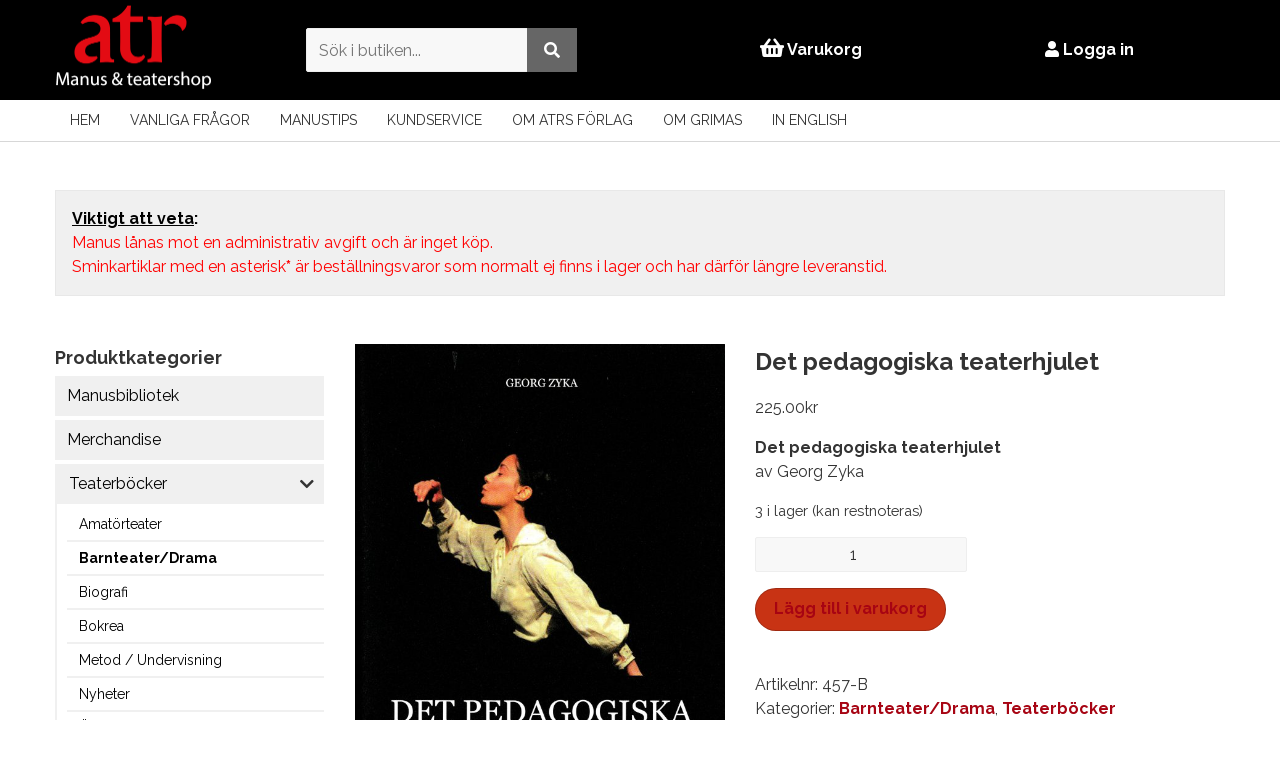

--- FILE ---
content_type: text/html; charset=UTF-8
request_url: https://butik.atr.nu/produkt/det-pedagogiska-teaterhjulet/
body_size: 16373
content:
<!DOCTYPE html>
<html lang="sv-SE"    style="
                background-color: #FFFFFF;
        
            "
    >
    <head>
        <meta charset="UTF-8">
        <meta name="viewport" content="width=device-width, initial-scale=1, maximum-scale=5">
        <title>Det pedagogiska teaterhjulet | ATR Webbshop</title>
        <meta name='robots' content='max-image-preview:large' />
	<style>img:is([sizes="auto" i], [sizes^="auto," i]) { contain-intrinsic-size: 3000px 1500px }</style>
	<link rel="alternate" type="application/rss+xml" title="ATR Webbshop &raquo; Webbflöde" href="https://butik.atr.nu/feed/" />
<link rel="alternate" type="application/rss+xml" title="ATR Webbshop &raquo; Kommentarsflöde" href="https://butik.atr.nu/comments/feed/" />
<link rel='stylesheet' id='wp-block-library-css' href='https://butik.atr.nu/wp-includes/css/dist/block-library/style.min.css?ver=6.8.3' type='text/css' media='all' />
<style id='classic-theme-styles-inline-css' type='text/css'>
/*! This file is auto-generated */
.wp-block-button__link{color:#fff;background-color:#32373c;border-radius:9999px;box-shadow:none;text-decoration:none;padding:calc(.667em + 2px) calc(1.333em + 2px);font-size:1.125em}.wp-block-file__button{background:#32373c;color:#fff;text-decoration:none}
</style>
<style id='global-styles-inline-css' type='text/css'>
:root{--wp--preset--aspect-ratio--square: 1;--wp--preset--aspect-ratio--4-3: 4/3;--wp--preset--aspect-ratio--3-4: 3/4;--wp--preset--aspect-ratio--3-2: 3/2;--wp--preset--aspect-ratio--2-3: 2/3;--wp--preset--aspect-ratio--16-9: 16/9;--wp--preset--aspect-ratio--9-16: 9/16;--wp--preset--color--black: #000000;--wp--preset--color--cyan-bluish-gray: #abb8c3;--wp--preset--color--white: #ffffff;--wp--preset--color--pale-pink: #f78da7;--wp--preset--color--vivid-red: #cf2e2e;--wp--preset--color--luminous-vivid-orange: #ff6900;--wp--preset--color--luminous-vivid-amber: #fcb900;--wp--preset--color--light-green-cyan: #7bdcb5;--wp--preset--color--vivid-green-cyan: #00d084;--wp--preset--color--pale-cyan-blue: #8ed1fc;--wp--preset--color--vivid-cyan-blue: #0693e3;--wp--preset--color--vivid-purple: #9b51e0;--wp--preset--gradient--vivid-cyan-blue-to-vivid-purple: linear-gradient(135deg,rgba(6,147,227,1) 0%,rgb(155,81,224) 100%);--wp--preset--gradient--light-green-cyan-to-vivid-green-cyan: linear-gradient(135deg,rgb(122,220,180) 0%,rgb(0,208,130) 100%);--wp--preset--gradient--luminous-vivid-amber-to-luminous-vivid-orange: linear-gradient(135deg,rgba(252,185,0,1) 0%,rgba(255,105,0,1) 100%);--wp--preset--gradient--luminous-vivid-orange-to-vivid-red: linear-gradient(135deg,rgba(255,105,0,1) 0%,rgb(207,46,46) 100%);--wp--preset--gradient--very-light-gray-to-cyan-bluish-gray: linear-gradient(135deg,rgb(238,238,238) 0%,rgb(169,184,195) 100%);--wp--preset--gradient--cool-to-warm-spectrum: linear-gradient(135deg,rgb(74,234,220) 0%,rgb(151,120,209) 20%,rgb(207,42,186) 40%,rgb(238,44,130) 60%,rgb(251,105,98) 80%,rgb(254,248,76) 100%);--wp--preset--gradient--blush-light-purple: linear-gradient(135deg,rgb(255,206,236) 0%,rgb(152,150,240) 100%);--wp--preset--gradient--blush-bordeaux: linear-gradient(135deg,rgb(254,205,165) 0%,rgb(254,45,45) 50%,rgb(107,0,62) 100%);--wp--preset--gradient--luminous-dusk: linear-gradient(135deg,rgb(255,203,112) 0%,rgb(199,81,192) 50%,rgb(65,88,208) 100%);--wp--preset--gradient--pale-ocean: linear-gradient(135deg,rgb(255,245,203) 0%,rgb(182,227,212) 50%,rgb(51,167,181) 100%);--wp--preset--gradient--electric-grass: linear-gradient(135deg,rgb(202,248,128) 0%,rgb(113,206,126) 100%);--wp--preset--gradient--midnight: linear-gradient(135deg,rgb(2,3,129) 0%,rgb(40,116,252) 100%);--wp--preset--font-size--small: 13px;--wp--preset--font-size--medium: 20px;--wp--preset--font-size--large: 36px;--wp--preset--font-size--x-large: 42px;--wp--preset--spacing--20: 0.44rem;--wp--preset--spacing--30: 0.67rem;--wp--preset--spacing--40: 1rem;--wp--preset--spacing--50: 1.5rem;--wp--preset--spacing--60: 2.25rem;--wp--preset--spacing--70: 3.38rem;--wp--preset--spacing--80: 5.06rem;--wp--preset--shadow--natural: 6px 6px 9px rgba(0, 0, 0, 0.2);--wp--preset--shadow--deep: 12px 12px 50px rgba(0, 0, 0, 0.4);--wp--preset--shadow--sharp: 6px 6px 0px rgba(0, 0, 0, 0.2);--wp--preset--shadow--outlined: 6px 6px 0px -3px rgba(255, 255, 255, 1), 6px 6px rgba(0, 0, 0, 1);--wp--preset--shadow--crisp: 6px 6px 0px rgba(0, 0, 0, 1);}:where(.is-layout-flex){gap: 0.5em;}:where(.is-layout-grid){gap: 0.5em;}body .is-layout-flex{display: flex;}.is-layout-flex{flex-wrap: wrap;align-items: center;}.is-layout-flex > :is(*, div){margin: 0;}body .is-layout-grid{display: grid;}.is-layout-grid > :is(*, div){margin: 0;}:where(.wp-block-columns.is-layout-flex){gap: 2em;}:where(.wp-block-columns.is-layout-grid){gap: 2em;}:where(.wp-block-post-template.is-layout-flex){gap: 1.25em;}:where(.wp-block-post-template.is-layout-grid){gap: 1.25em;}.has-black-color{color: var(--wp--preset--color--black) !important;}.has-cyan-bluish-gray-color{color: var(--wp--preset--color--cyan-bluish-gray) !important;}.has-white-color{color: var(--wp--preset--color--white) !important;}.has-pale-pink-color{color: var(--wp--preset--color--pale-pink) !important;}.has-vivid-red-color{color: var(--wp--preset--color--vivid-red) !important;}.has-luminous-vivid-orange-color{color: var(--wp--preset--color--luminous-vivid-orange) !important;}.has-luminous-vivid-amber-color{color: var(--wp--preset--color--luminous-vivid-amber) !important;}.has-light-green-cyan-color{color: var(--wp--preset--color--light-green-cyan) !important;}.has-vivid-green-cyan-color{color: var(--wp--preset--color--vivid-green-cyan) !important;}.has-pale-cyan-blue-color{color: var(--wp--preset--color--pale-cyan-blue) !important;}.has-vivid-cyan-blue-color{color: var(--wp--preset--color--vivid-cyan-blue) !important;}.has-vivid-purple-color{color: var(--wp--preset--color--vivid-purple) !important;}.has-black-background-color{background-color: var(--wp--preset--color--black) !important;}.has-cyan-bluish-gray-background-color{background-color: var(--wp--preset--color--cyan-bluish-gray) !important;}.has-white-background-color{background-color: var(--wp--preset--color--white) !important;}.has-pale-pink-background-color{background-color: var(--wp--preset--color--pale-pink) !important;}.has-vivid-red-background-color{background-color: var(--wp--preset--color--vivid-red) !important;}.has-luminous-vivid-orange-background-color{background-color: var(--wp--preset--color--luminous-vivid-orange) !important;}.has-luminous-vivid-amber-background-color{background-color: var(--wp--preset--color--luminous-vivid-amber) !important;}.has-light-green-cyan-background-color{background-color: var(--wp--preset--color--light-green-cyan) !important;}.has-vivid-green-cyan-background-color{background-color: var(--wp--preset--color--vivid-green-cyan) !important;}.has-pale-cyan-blue-background-color{background-color: var(--wp--preset--color--pale-cyan-blue) !important;}.has-vivid-cyan-blue-background-color{background-color: var(--wp--preset--color--vivid-cyan-blue) !important;}.has-vivid-purple-background-color{background-color: var(--wp--preset--color--vivid-purple) !important;}.has-black-border-color{border-color: var(--wp--preset--color--black) !important;}.has-cyan-bluish-gray-border-color{border-color: var(--wp--preset--color--cyan-bluish-gray) !important;}.has-white-border-color{border-color: var(--wp--preset--color--white) !important;}.has-pale-pink-border-color{border-color: var(--wp--preset--color--pale-pink) !important;}.has-vivid-red-border-color{border-color: var(--wp--preset--color--vivid-red) !important;}.has-luminous-vivid-orange-border-color{border-color: var(--wp--preset--color--luminous-vivid-orange) !important;}.has-luminous-vivid-amber-border-color{border-color: var(--wp--preset--color--luminous-vivid-amber) !important;}.has-light-green-cyan-border-color{border-color: var(--wp--preset--color--light-green-cyan) !important;}.has-vivid-green-cyan-border-color{border-color: var(--wp--preset--color--vivid-green-cyan) !important;}.has-pale-cyan-blue-border-color{border-color: var(--wp--preset--color--pale-cyan-blue) !important;}.has-vivid-cyan-blue-border-color{border-color: var(--wp--preset--color--vivid-cyan-blue) !important;}.has-vivid-purple-border-color{border-color: var(--wp--preset--color--vivid-purple) !important;}.has-vivid-cyan-blue-to-vivid-purple-gradient-background{background: var(--wp--preset--gradient--vivid-cyan-blue-to-vivid-purple) !important;}.has-light-green-cyan-to-vivid-green-cyan-gradient-background{background: var(--wp--preset--gradient--light-green-cyan-to-vivid-green-cyan) !important;}.has-luminous-vivid-amber-to-luminous-vivid-orange-gradient-background{background: var(--wp--preset--gradient--luminous-vivid-amber-to-luminous-vivid-orange) !important;}.has-luminous-vivid-orange-to-vivid-red-gradient-background{background: var(--wp--preset--gradient--luminous-vivid-orange-to-vivid-red) !important;}.has-very-light-gray-to-cyan-bluish-gray-gradient-background{background: var(--wp--preset--gradient--very-light-gray-to-cyan-bluish-gray) !important;}.has-cool-to-warm-spectrum-gradient-background{background: var(--wp--preset--gradient--cool-to-warm-spectrum) !important;}.has-blush-light-purple-gradient-background{background: var(--wp--preset--gradient--blush-light-purple) !important;}.has-blush-bordeaux-gradient-background{background: var(--wp--preset--gradient--blush-bordeaux) !important;}.has-luminous-dusk-gradient-background{background: var(--wp--preset--gradient--luminous-dusk) !important;}.has-pale-ocean-gradient-background{background: var(--wp--preset--gradient--pale-ocean) !important;}.has-electric-grass-gradient-background{background: var(--wp--preset--gradient--electric-grass) !important;}.has-midnight-gradient-background{background: var(--wp--preset--gradient--midnight) !important;}.has-small-font-size{font-size: var(--wp--preset--font-size--small) !important;}.has-medium-font-size{font-size: var(--wp--preset--font-size--medium) !important;}.has-large-font-size{font-size: var(--wp--preset--font-size--large) !important;}.has-x-large-font-size{font-size: var(--wp--preset--font-size--x-large) !important;}
:where(.wp-block-post-template.is-layout-flex){gap: 1.25em;}:where(.wp-block-post-template.is-layout-grid){gap: 1.25em;}
:where(.wp-block-columns.is-layout-flex){gap: 2em;}:where(.wp-block-columns.is-layout-grid){gap: 2em;}
:root :where(.wp-block-pullquote){font-size: 1.5em;line-height: 1.6;}
</style>
<link rel='stylesheet' id='woocommerce-layout-css' href='https://butik.atr.nu/wp-content/plugins/woocommerce/assets/css/woocommerce-layout.css?ver=9.9.6' type='text/css' media='all' />
<link rel='stylesheet' id='woocommerce-smallscreen-css' href='https://butik.atr.nu/wp-content/plugins/woocommerce/assets/css/woocommerce-smallscreen.css?ver=9.9.6' type='text/css' media='only screen and (max-width: 768px)' />
<link rel='stylesheet' id='woocommerce-general-css' href='https://butik.atr.nu/wp-content/plugins/woocommerce/assets/css/woocommerce.css?ver=9.9.6' type='text/css' media='all' />
<style id='woocommerce-inline-inline-css' type='text/css'>
.woocommerce form .form-row .required { visibility: visible; }
</style>
<link rel='stylesheet' id='brands-styles-css' href='https://butik.atr.nu/wp-content/plugins/woocommerce/assets/css/brands.css?ver=9.9.6' type='text/css' media='all' />
<link rel='stylesheet' id='fontawesome-css' href='https://butik.atr.nu/wp-content/themes/atrEshop/assets/fontawesome/fontawesome.min.css?ver=6.8.3' type='text/css' media='all' />
<link rel='stylesheet' id='fontawesome-solid-css' href='https://butik.atr.nu/wp-content/themes/atrEshop/assets/fontawesome/solid.min.css?ver=6.8.3' type='text/css' media='all' />
<link rel='stylesheet' id='qnscss---combined-css' href='https://butik.atr.nu/wp-content/themes/atrEshop/assets/css/--combined.css?ver=1744378581' type='text/css' media='all' />
<link rel='stylesheet' id='searchwp-live-search-css' href='https://butik.atr.nu/wp-content/plugins/searchwp-live-ajax-search/assets/styles/style.min.css?ver=1.8.6' type='text/css' media='all' />
<style id='searchwp-live-search-inline-css' type='text/css'>
.searchwp-live-search-result .searchwp-live-search-result--title a {
  font-size: 16px;
}
.searchwp-live-search-result .searchwp-live-search-result--price {
  font-size: 14px;
}
.searchwp-live-search-result .searchwp-live-search-result--add-to-cart .button {
  font-size: 14px;
}

</style>
<link rel='stylesheet' id='searchwp-forms-css' href='https://butik.atr.nu/wp-content/plugins/searchwp/assets/css/frontend/search-forms.min.css?ver=4.4.0' type='text/css' media='all' />
<script type="text/javascript" src="https://butik.atr.nu/wp-includes/js/jquery/jquery.min.js?ver=3.7.1" id="jquery-core-js"></script>
<script type="text/javascript" src="https://butik.atr.nu/wp-includes/js/jquery/jquery-migrate.min.js?ver=3.4.1" id="jquery-migrate-js"></script>
<script type="text/javascript" src="https://butik.atr.nu/wp-content/plugins/woocommerce/assets/js/jquery-blockui/jquery.blockUI.min.js?ver=2.7.0-wc.9.9.6" id="jquery-blockui-js" defer="defer" data-wp-strategy="defer"></script>
<script type="text/javascript" id="wc-add-to-cart-js-extra">
/* <![CDATA[ */
var wc_add_to_cart_params = {"ajax_url":"\/wp-admin\/admin-ajax.php","wc_ajax_url":"\/?wc-ajax=%%endpoint%%","i18n_view_cart":"Visa varukorg","cart_url":"https:\/\/butik.atr.nu\/varukorg\/","is_cart":"","cart_redirect_after_add":"no"};
/* ]]> */
</script>
<script type="text/javascript" src="https://butik.atr.nu/wp-content/plugins/woocommerce/assets/js/frontend/add-to-cart.min.js?ver=9.9.6" id="wc-add-to-cart-js" defer="defer" data-wp-strategy="defer"></script>
<script type="text/javascript" id="wc-single-product-js-extra">
/* <![CDATA[ */
var wc_single_product_params = {"i18n_required_rating_text":"V\u00e4lj ett betyg","i18n_rating_options":["1 av 5 stj\u00e4rnor","2 av 5 stj\u00e4rnor","3 av 5 stj\u00e4rnor","4 av 5 stj\u00e4rnor","5 av 5 stj\u00e4rnor"],"i18n_product_gallery_trigger_text":"Visa bildgalleri i fullsk\u00e4rm","review_rating_required":"no","flexslider":{"rtl":false,"animation":"slide","smoothHeight":true,"directionNav":false,"controlNav":"thumbnails","slideshow":false,"animationSpeed":500,"animationLoop":false,"allowOneSlide":false},"zoom_enabled":"","zoom_options":[],"photoswipe_enabled":"","photoswipe_options":{"shareEl":false,"closeOnScroll":false,"history":false,"hideAnimationDuration":0,"showAnimationDuration":0},"flexslider_enabled":""};
/* ]]> */
</script>
<script type="text/javascript" src="https://butik.atr.nu/wp-content/plugins/woocommerce/assets/js/frontend/single-product.min.js?ver=9.9.6" id="wc-single-product-js" defer="defer" data-wp-strategy="defer"></script>
<script type="text/javascript" src="https://butik.atr.nu/wp-content/plugins/woocommerce/assets/js/js-cookie/js.cookie.min.js?ver=2.1.4-wc.9.9.6" id="js-cookie-js" defer="defer" data-wp-strategy="defer"></script>
<script type="text/javascript" id="woocommerce-js-extra">
/* <![CDATA[ */
var woocommerce_params = {"ajax_url":"\/wp-admin\/admin-ajax.php","wc_ajax_url":"\/?wc-ajax=%%endpoint%%","i18n_password_show":"Visa l\u00f6senord","i18n_password_hide":"D\u00f6lj l\u00f6senord"};
/* ]]> */
</script>
<script type="text/javascript" src="https://butik.atr.nu/wp-content/plugins/woocommerce/assets/js/frontend/woocommerce.min.js?ver=9.9.6" id="woocommerce-js" defer="defer" data-wp-strategy="defer"></script>
<link rel="https://api.w.org/" href="https://butik.atr.nu/wp-json/" /><link rel="alternate" title="JSON" type="application/json" href="https://butik.atr.nu/wp-json/wp/v2/product/14243" /><link rel="EditURI" type="application/rsd+xml" title="RSD" href="https://butik.atr.nu/xmlrpc.php?rsd" />
<meta name="generator" content="WordPress 6.8.3" />
<meta name="generator" content="WooCommerce 9.9.6" />
<link rel="canonical" href="https://butik.atr.nu/produkt/det-pedagogiska-teaterhjulet/" />
<link rel='shortlink' href='https://butik.atr.nu/?p=14243' />
<link rel="alternate" title="oEmbed (JSON)" type="application/json+oembed" href="https://butik.atr.nu/wp-json/oembed/1.0/embed?url=https%3A%2F%2Fbutik.atr.nu%2Fprodukt%2Fdet-pedagogiska-teaterhjulet%2F" />
<link rel="alternate" title="oEmbed (XML)" type="text/xml+oembed" href="https://butik.atr.nu/wp-json/oembed/1.0/embed?url=https%3A%2F%2Fbutik.atr.nu%2Fprodukt%2Fdet-pedagogiska-teaterhjulet%2F&#038;format=xml" />
	<noscript><style>.woocommerce-product-gallery{ opacity: 1 !important; }</style></noscript>
	<link rel="icon" href="https://butik.atr.nu/wp-content/uploads/2025/04/cropped-cropped-atr-logo-32x32.png" sizes="32x32" />
<link rel="icon" href="https://butik.atr.nu/wp-content/uploads/2025/04/cropped-cropped-atr-logo-192x192.png" sizes="192x192" />
<link rel="apple-touch-icon" href="https://butik.atr.nu/wp-content/uploads/2025/04/cropped-cropped-atr-logo-180x180.png" />
<meta name="msapplication-TileImage" content="https://butik.atr.nu/wp-content/uploads/2025/04/cropped-cropped-atr-logo-270x270.png" />
        <!--[if lt IE 9]>
        <script src="https://butik.atr.nu/wp-content/themes/atrEshop/assets/js/shiv/dist/html5shiv.js" type="text/javascript"></script>
        <![endif]-->
                <script>
            (function($) {
                $(document).on('facetwp-loaded', function() {
                    if (FWP.loaded) {
                        if($(window).width() <= 768){
                            $('.fixed-search-button-facet-wp').css('display', 'block');
                        }
                        $('.fixed-search-button-facet-wp').on('click',function() {
                            $('html, body').animate({
                                scrollTop: $('.facetwp-template').offset().top
                            }, 500);
                            $('.fixed-search-button-facet-wp').css('display', 'none');
                        });
                    }
                });
            })(jQuery);
        </script>
    </head>

    <body class="wp-singular product-template-default single single-product postid-14243 wp-custom-logo wp-theme-atrEshop theme-atrEshop woocommerce woocommerce-page woocommerce-no-js">
                <header class="site-header">
                    <div class="header-search">
                        <div class="container">
                            <form action="/">
                                <input type="text" name="s" class="header-search__input">
                                <button type="submit" class="header-search__button" aria-label="Sök"><i class="fas fa-search"></i></button>
                            </form>>
                        </div>
                    </div>
                    <div class="header-container container">
                        <a href="https://butik.atr.nu" class="site-logo">
                        <img src="https://butik.atr.nu/wp-content/uploads/2020/08/atrloggamanusteatershop-vit.png" alt="ATR Webbshop" />                        </a>
                        <div class="header-props">
                            <form role="search" method="get" class="search-form" action="https://butik.atr.nu/">
    <input data-swplive="true" type="search" class="search-field" placeholder="Sök i butiken..." value="" name="s">
    <!-- <input type="hidden" name="post_type" value="product"> -->
    <button type="submit" class="search-submit" aria-label="Utför sökning"><i class="fas fa-search"></i></button>
</form>
                                                                                    <a class="cart-contents" href="https://butik.atr.nu/varukorg/" ><i class="fas fa-shopping-basket fa-lg"></i> Varukorg                            </a>
                                                    <a href="https://butik.atr.nu/mitt-konto/"><i class="fas fa-user"></i> Logga in</a>
                                                </div>
                         <a href="#" id="toggle-nav">
                            <span class="toggle-nav-lines"></span>
                            <span class="toggle-nav-text"></span>
                        </a>
                    </div>
                    <div class="menu-container">
                        <div class="container">
                            <nav class="top-nav">
                                <ul class=top-level><li id="menu-item-14" class="menu-item menu-item-type-post_type menu-item-object-page menu-item-home current_page_parent menu-item-14"><a href="https://butik.atr.nu/">Hem</a></li>
<li id="menu-item-110" class="menu-item menu-item-type-post_type menu-item-object-page menu-item-110"><a href="https://butik.atr.nu/vanliga-fragor/">Vanliga frågor</a></li>
<li id="menu-item-38949" class="menu-item menu-item-type-post_type menu-item-object-page menu-item-38949"><a href="https://butik.atr.nu/manustips/">Manustips</a></li>
<li id="menu-item-111" class="menu-item menu-item-type-post_type menu-item-object-page menu-item-111"><a href="https://butik.atr.nu/kundservice/">Kundservice</a></li>
<li id="menu-item-112" class="menu-item menu-item-type-post_type menu-item-object-page menu-item-112"><a href="https://butik.atr.nu/om-atrs-forlag/">Om ATRs förlag</a></li>
<li id="menu-item-113" class="menu-item menu-item-type-post_type menu-item-object-page menu-item-113"><a href="https://butik.atr.nu/om-grimas/">Om Grimas</a></li>
<li id="menu-item-114" class="menu-item menu-item-type-post_type menu-item-object-page menu-item-114"><a href="https://butik.atr.nu/in-english/">In English</a></li>
</ul>                                <div id="toggle-nav">
                                    <div class="list">
                                        <div class="bar"></div>
                                        <div class="bar"></div>
                                        <div class="bar"></div>
                                    </div>
                                </div>
                            </nav>
                        </div>
                    </div>
                </header>
            <main class="site-main">
            <div class="banner-spacer">
</div>


<div class="container group">
            <div class="options-message">
                <p><span style="color: #ff0000;"><strong><span style="color: #000000;"><span style="text-decoration: underline;">Viktigt att veta</span>:<br />
</span></strong></span><span style="color: #ff0000;">Manus lånas mot en administrativ avgift och är inget köp.</span><br />
<span style="color: #ff0000;">Sminkartiklar med en asterisk<strong>*</strong> är beställningsvaror som normalt ej finns i lager och har därför längre leveranstid.</span></p>
            </div>
            <aside class="sidebar">
        <div class="sidebar__widget"><div class="sidebar__title">Produktkategorier</div><ul class="product-categories"><li class="cat-item cat-item-793"><a href="https://butik.atr.nu/produkt-kategori/manusbibliotek/">Manusbibliotek</a></li>
<li class="cat-item cat-item-908"><a href="https://butik.atr.nu/produkt-kategori/merchandise/">Merchandise</a></li>
<li class="cat-item cat-item-794 cat-parent current-cat-parent"><a href="https://butik.atr.nu/produkt-kategori/teaterbocker/">Teaterböcker</a><ul class='children'>
<li class="cat-item cat-item-795"><a href="https://butik.atr.nu/produkt-kategori/teaterbocker/amatorteater/">Amatörteater</a></li>
<li class="cat-item cat-item-797 current-cat"><a href="https://butik.atr.nu/produkt-kategori/teaterbocker/barnteater-drama/">Barnteater/Drama</a></li>
<li class="cat-item cat-item-915"><a href="https://butik.atr.nu/produkt-kategori/teaterbocker/biografi/">Biografi</a></li>
<li class="cat-item cat-item-798"><a href="https://butik.atr.nu/produkt-kategori/teaterbocker/bokrea/">Bokrea</a></li>
<li class="cat-item cat-item-916"><a href="https://butik.atr.nu/produkt-kategori/teaterbocker/metod-undervisning/">Metod / Undervisning</a></li>
<li class="cat-item cat-item-799"><a href="https://butik.atr.nu/produkt-kategori/teaterbocker/nyheter/">Nyheter</a></li>
<li class="cat-item cat-item-804"><a href="https://butik.atr.nu/produkt-kategori/teaterbocker/ovrigt/">Övrigt</a></li>
<li class="cat-item cat-item-800"><a href="https://butik.atr.nu/produkt-kategori/teaterbocker/pjasbocker/">Pjäsböcker</a></li>
<li class="cat-item cat-item-801"><a href="https://butik.atr.nu/produkt-kategori/teaterbocker/regi/">Regi</a></li>
<li class="cat-item cat-item-802"><a href="https://butik.atr.nu/produkt-kategori/teaterbocker/skadespeleri/">Skådespeleri</a></li>
<li class="cat-item cat-item-803"><a href="https://butik.atr.nu/produkt-kategori/teaterbocker/teatersminksbocker/">Teatersminkböcker</a></li>
</ul>
</li>
<li class="cat-item cat-item-805 cat-parent"><a href="https://butik.atr.nu/produkt-kategori/teatersmink/">Teatersmink</a><ul class='children'>
<li class="cat-item cat-item-806"><a href="https://butik.atr.nu/produkt-kategori/teatersmink/anti-shine/">Anti Shine Primer</a></li>
<li class="cat-item cat-item-807"><a href="https://butik.atr.nu/produkt-kategori/teatersmink/avsminkning-och-rengoring/">Avsminkning och rengöring</a></li>
<li class="cat-item cat-item-808"><a href="https://butik.atr.nu/produkt-kategori/teatersmink/blod/">Blod</a></li>
<li class="cat-item cat-item-917"><a href="https://butik.atr.nu/produkt-kategori/teatersmink/bronzing-powder/">Bronzing powder - NYHET!</a></li>
<li class="cat-item cat-item-809"><a href="https://butik.atr.nu/produkt-kategori/teatersmink/cake-make-up/">Cake Make-up</a></li>
<li class="cat-item cat-item-810 cat-parent"><a href="https://butik.atr.nu/produkt-kategori/teatersmink/camouflage-make-up/">Camouflage make-up pure</a>	<ul class='children'>
<li class="cat-item cat-item-811"><a href="https://butik.atr.nu/produkt-kategori/teatersmink/camouflage-make-up/burk-25-ml/">Burk 2,5 ml</a></li>
<li class="cat-item cat-item-812"><a href="https://butik.atr.nu/produkt-kategori/teatersmink/camouflage-make-up/paletter/">Paletter</a></li>
	</ul>
</li>
<li class="cat-item cat-item-813"><a href="https://butik.atr.nu/produkt-kategori/teatersmink/compact-puder/">Compact puder</a></li>
<li class="cat-item cat-item-911"><a href="https://butik.atr.nu/produkt-kategori/teatersmink/eyeliner/">Eyeliner</a></li>
<li class="cat-item cat-item-824"><a href="https://butik.atr.nu/produkt-kategori/teatersmink/fargat-puder/">Färgat puder</a></li>
<li class="cat-item cat-item-816 cat-parent"><a href="https://butik.atr.nu/produkt-kategori/teatersmink/fetsmink-creme-make-up/">Fetsmink / Creme Make-up pure</a>	<ul class='children'>
<li class="cat-item cat-item-817"><a href="https://butik.atr.nu/produkt-kategori/teatersmink/fetsmink-creme-make-up/burk-15-ml/">Burk 15 ml</a></li>
<li class="cat-item cat-item-818"><a href="https://butik.atr.nu/produkt-kategori/teatersmink/fetsmink-creme-make-up/burk-60-ml/">Burk 60 ml</a></li>
<li class="cat-item cat-item-819"><a href="https://butik.atr.nu/produkt-kategori/teatersmink/fetsmink-creme-make-up/palett-12-farger/">Palett 12 färger</a></li>
<li class="cat-item cat-item-820"><a href="https://butik.atr.nu/produkt-kategori/teatersmink/fetsmink-creme-make-up/palett-24-farger/">Palett 24 färger</a></li>
	</ul>
</li>
<li class="cat-item cat-item-900"><a href="https://butik.atr.nu/produkt-kategori/teatersmink/fix-gel/">Fix gel</a></li>
<li class="cat-item cat-item-821"><a href="https://butik.atr.nu/produkt-kategori/teatersmink/flintskalleplast/">Flintskalleplast</a></li>
<li class="cat-item cat-item-822"><a href="https://butik.atr.nu/produkt-kategori/teatersmink/fluorescerande-smink-nyhet/">Fluorescerande smink</a></li>
<li class="cat-item cat-item-823"><a href="https://butik.atr.nu/produkt-kategori/teatersmink/foundation/">Foundation</a></li>
<li class="cat-item cat-item-825 cat-parent"><a href="https://butik.atr.nu/produkt-kategori/teatersmink/glitter/">Glitter</a>	<ul class='children'>
<li class="cat-item cat-item-826 cat-parent"><a href="https://butik.atr.nu/produkt-kategori/teatersmink/glitter/pearlite-nyhet/">Pearlite</a>		<ul class='children'>
<li class="cat-item cat-item-827"><a href="https://butik.atr.nu/produkt-kategori/teatersmink/glitter/pearlite-nyhet/metallic/">Metallic</a></li>
<li class="cat-item cat-item-828"><a href="https://butik.atr.nu/produkt-kategori/teatersmink/glitter/pearlite-nyhet/parlemor/">Pärlemor</a></li>
		</ul>
</li>
<li class="cat-item cat-item-896"><a href="https://butik.atr.nu/produkt-kategori/teatersmink/glitter/shimmer-flakes/">Shimmer flakes</a></li>
<li class="cat-item cat-item-897"><a href="https://butik.atr.nu/produkt-kategori/teatersmink/glitter/shimmer-gel/">Shimmer gel</a></li>
<li class="cat-item cat-item-830"><a href="https://butik.atr.nu/produkt-kategori/teatersmink/glitter/tip-creme/">Tip Crème</a></li>
	</ul>
</li>
<li class="cat-item cat-item-831"><a href="https://butik.atr.nu/produkt-kategori/teatersmink/konstgjorda-ogon/">Konstgjorda ögon</a></li>
<li class="cat-item cat-item-834 cat-parent"><a href="https://butik.atr.nu/produkt-kategori/teatersmink/lappstift/">Läppstift pure</a>	<ul class='children'>
<li class="cat-item cat-item-835"><a href="https://butik.atr.nu/produkt-kategori/teatersmink/lappstift/burk-25-ml-lappstift/">Burk 2,5 ml</a></li>
<li class="cat-item cat-item-836"><a href="https://butik.atr.nu/produkt-kategori/teatersmink/lappstift/burk-pearl-25-ml/">Burk, pearl pure 2,5 ml</a></li>
<li class="cat-item cat-item-837"><a href="https://butik.atr.nu/produkt-kategori/teatersmink/lappstift/gloss-tub-8-ml/">Gloss, tub 8 ml</a></li>
<li class="cat-item cat-item-838"><a href="https://butik.atr.nu/produkt-kategori/teatersmink/lappstift/paletter-lappstift/">Paletter</a></li>
	</ul>
</li>
<li class="cat-item cat-item-832"><a href="https://butik.atr.nu/produkt-kategori/teatersmink/latex-gummimjolk/">Latex gummimjölk</a></li>
<li class="cat-item cat-item-833 cat-parent"><a href="https://butik.atr.nu/produkt-kategori/teatersmink/latexdelar/">Latexdelar</a>	<ul class='children'>
<li class="cat-item cat-item-904"><a href="https://butik.atr.nu/produkt-kategori/teatersmink/latexdelar/ansikte-djur/">Ansiktsdelar - latex</a></li>
<li class="cat-item cat-item-907"><a href="https://butik.atr.nu/produkt-kategori/teatersmink/latexdelar/bultar-och-horn/">Bultar och horn - latex</a></li>
<li class="cat-item cat-item-903"><a href="https://butik.atr.nu/produkt-kategori/teatersmink/latexdelar/nos/">Djurnosar - latex</a></li>
<li class="cat-item cat-item-905"><a href="https://butik.atr.nu/produkt-kategori/teatersmink/latexdelar/hakor/">Hakor - latex</a></li>
<li class="cat-item cat-item-901"><a href="https://butik.atr.nu/produkt-kategori/teatersmink/latexdelar/nasor/">Näsor - latex</a></li>
<li class="cat-item cat-item-902"><a href="https://butik.atr.nu/produkt-kategori/teatersmink/latexdelar/nastipp/">Nästipp - latex</a></li>
<li class="cat-item cat-item-906"><a href="https://butik.atr.nu/produkt-kategori/teatersmink/latexdelar/oron/">Öron - latex</a></li>
	</ul>
</li>
<li class="cat-item cat-item-840"><a href="https://butik.atr.nu/produkt-kategori/teatersmink/losogonfransar/">Lösögonfransar</a></li>
<li class="cat-item cat-item-841"><a href="https://butik.atr.nu/produkt-kategori/teatersmink/make-up-pennor/">Make-up pennor</a></li>
<li class="cat-item cat-item-842"><a href="https://butik.atr.nu/produkt-kategori/teatersmink/mascara-ogonbrynsfixer/">Mascara / Ögonbrynsfixer</a></li>
<li class="cat-item cat-item-843"><a href="https://butik.atr.nu/produkt-kategori/teatersmink/mastix-hudlim/">Mastix / Hudlim</a></li>
<li class="cat-item cat-item-910"><a href="https://butik.atr.nu/produkt-kategori/teatersmink/mastix-remover/">Mastix Remover</a></li>
<li class="cat-item cat-item-898"><a href="https://butik.atr.nu/produkt-kategori/teatersmink/ogonfranslim/">Ögonfranslim</a></li>
<li class="cat-item cat-item-844"><a href="https://butik.atr.nu/produkt-kategori/teatersmink/puder-fixering/">Puder / Fixering</a></li>
<li class="cat-item cat-item-877 cat-parent"><a href="https://butik.atr.nu/produkt-kategori/teatersmink/ogonskugga-rouge/">Rouge / Ögonskugga</a>	<ul class='children'>
<li class="cat-item cat-item-878"><a href="https://butik.atr.nu/produkt-kategori/teatersmink/ogonskugga-rouge/burk-2-g/">Burk, 2 g</a></li>
<li class="cat-item cat-item-879"><a href="https://butik.atr.nu/produkt-kategori/teatersmink/ogonskugga-rouge/palett-pearl-12-farger/">Palett Pearl, 12 färger</a></li>
<li class="cat-item cat-item-880"><a href="https://butik.atr.nu/produkt-kategori/teatersmink/ogonskugga-rouge/palett-12-farger-ogonskugga-rouge/">Paletter, 12 och 24 färger</a></li>
<li class="cat-item cat-item-882"><a href="https://butik.atr.nu/produkt-kategori/teatersmink/ogonskugga-rouge/pearl-burk-25-g/">Pearl, burk 2,5 g</a></li>
	</ul>
</li>
<li class="cat-item cat-item-845 cat-parent"><a href="https://butik.atr.nu/produkt-kategori/teatersmink/sminkpenslar/">Sminkpenslar</a>	<ul class='children'>
<li class="cat-item cat-item-912"><a href="https://butik.atr.nu/produkt-kategori/teatersmink/sminkpenslar/fardiga-set-med-penslar/">Färdiga set med penslar</a></li>
<li class="cat-item cat-item-846"><a href="https://butik.atr.nu/produkt-kategori/teatersmink/sminkpenslar/konturpenslar/">Konturpenslar</a></li>
<li class="cat-item cat-item-847 cat-parent"><a href="https://butik.atr.nu/produkt-kategori/teatersmink/sminkpenslar/mangusterpenslar/">Mangusterpenslar</a>		<ul class='children'>
<li class="cat-item cat-item-848"><a href="https://butik.atr.nu/produkt-kategori/teatersmink/sminkpenslar/mangusterpenslar/oval/">Oval</a></li>
<li class="cat-item cat-item-849"><a href="https://butik.atr.nu/produkt-kategori/teatersmink/sminkpenslar/mangusterpenslar/platt/">Platt</a></li>
<li class="cat-item cat-item-850"><a href="https://butik.atr.nu/produkt-kategori/teatersmink/sminkpenslar/mangusterpenslar/rund/">Rund</a></li>
<li class="cat-item cat-item-851"><a href="https://butik.atr.nu/produkt-kategori/teatersmink/sminkpenslar/mangusterpenslar/solfjader/">Solfjäder</a></li>
		</ul>
</li>
<li class="cat-item cat-item-852 cat-parent"><a href="https://butik.atr.nu/produkt-kategori/teatersmink/sminkpenslar/mardharspenslar/">Mårdhårspenslar</a>		<ul class='children'>
<li class="cat-item cat-item-853"><a href="https://butik.atr.nu/produkt-kategori/teatersmink/sminkpenslar/mardharspenslar/lappensel/">Läppensel</a></li>
<li class="cat-item cat-item-854"><a href="https://butik.atr.nu/produkt-kategori/teatersmink/sminkpenslar/mardharspenslar/platt-mardharspenslar/">Platt</a></li>
<li class="cat-item cat-item-855"><a href="https://butik.atr.nu/produkt-kategori/teatersmink/sminkpenslar/mardharspenslar/rund-mardharspenslar/">Rund</a></li>
		</ul>
</li>
<li class="cat-item cat-item-856"><a href="https://butik.atr.nu/produkt-kategori/teatersmink/sminkpenslar/oxharspenslar/">Oxhårspenslar</a></li>
<li class="cat-item cat-item-857"><a href="https://butik.atr.nu/produkt-kategori/teatersmink/sminkpenslar/puderpenslar/">Puderpenslar</a></li>
<li class="cat-item cat-item-858"><a href="https://butik.atr.nu/produkt-kategori/teatersmink/sminkpenslar/syntetpenslar/">Syntetpenslar</a></li>
	</ul>
</li>
<li class="cat-item cat-item-815"><a href="https://butik.atr.nu/produkt-kategori/teatersmink/sminkredskap/">Sminkredskap</a></li>
<li class="cat-item cat-item-814"><a href="https://butik.atr.nu/produkt-kategori/teatersmink/specialeffekter/">Specialeffekter - NYHET!</a></li>
<li class="cat-item cat-item-914"><a href="https://butik.atr.nu/produkt-kategori/teatersmink/specialeffekter-puder/">Specialeffekter puder - NYHET!</a></li>
<li class="cat-item cat-item-860"><a href="https://butik.atr.nu/produkt-kategori/teatersmink/startset-och-fardiga-sminkpaket/">Startset och färdiga sminkpaket</a></li>
<li class="cat-item cat-item-862"><a href="https://butik.atr.nu/produkt-kategori/teatersmink/tackstift/">Täckstift pure</a></li>
<li class="cat-item cat-item-861"><a href="https://butik.atr.nu/produkt-kategori/teatersmink/tandlack/">Tandlack</a></li>
<li class="cat-item cat-item-863"><a href="https://butik.atr.nu/produkt-kategori/teatersmink/ullcrepe/">Ullcrèpe</a></li>
<li class="cat-item cat-item-864 cat-parent"><a href="https://butik.atr.nu/produkt-kategori/teatersmink/vattensmink/">Vattensmink pure</a>	<ul class='children'>
<li class="cat-item cat-item-865"><a href="https://butik.atr.nu/produkt-kategori/teatersmink/vattensmink/burk-15-ml-vattensmink/">Burk 15 ml</a></li>
<li class="cat-item cat-item-866"><a href="https://butik.atr.nu/produkt-kategori/teatersmink/vattensmink/burk-25-ml-vattensmink/">Burk 25 ml</a></li>
<li class="cat-item cat-item-867"><a href="https://butik.atr.nu/produkt-kategori/teatersmink/vattensmink/burk-60-ml-vattensmink/">Burk 60 ml</a></li>
<li class="cat-item cat-item-873"><a href="https://butik.atr.nu/produkt-kategori/teatersmink/vattensmink/palett-parlemor-6-farger/">Paletter pärlemor</a></li>
<li class="cat-item cat-item-871"><a href="https://butik.atr.nu/produkt-kategori/teatersmink/vattensmink/palett-6-farger/">Paletter vattensmink</a></li>
<li class="cat-item cat-item-874"><a href="https://butik.atr.nu/produkt-kategori/teatersmink/vattensmink/parlemor-pearl-burk-15-ml/">Pärlemor (pearl), burk 15 ml</a></li>
<li class="cat-item cat-item-875"><a href="https://butik.atr.nu/produkt-kategori/teatersmink/vattensmink/parlemor-pearl-burk-25-ml/">Pärlemor (pearl), burk 25 ml</a></li>
<li class="cat-item cat-item-876"><a href="https://butik.atr.nu/produkt-kategori/teatersmink/vattensmink/parlemor-pearl-burk-60-ml/">Pärlemor (pearl), burk 60 ml</a></li>
<li class="cat-item cat-item-868"><a href="https://butik.atr.nu/produkt-kategori/teatersmink/vattensmink/vattensmink-metallic-burk-25-ml/">Vattensmink metallic, burk 2,5 ml</a></li>
	</ul>
</li>
<li class="cat-item cat-item-909"><a href="https://butik.atr.nu/produkt-kategori/teatersmink/vax/">Vax</a></li>
<li class="cat-item cat-item-913"><a href="https://butik.atr.nu/produkt-kategori/teatersmink/zombiekapslar/">Zombie kapslar - NYHET!</a></li>
</ul>
</li>
</ul></div>        <br>
                <div class="sidebar__toggler">
            Filter: <span class="sidebar__toggler-icon"></span>
        </div>
	</aside>
    <div class="grid-8">
    <div class="woocommerce-content"><nav class="woocommerce-breadcrumb" aria-label="Breadcrumb"><a href="https://butik.atr.nu">Hem</a>&nbsp;&#47;&nbsp;<a href="https://butik.atr.nu/produkt-kategori/teaterbocker/">Teaterböcker</a>&nbsp;&#47;&nbsp;<a href="https://butik.atr.nu/produkt-kategori/teaterbocker/barnteater-drama/">Barnteater/Drama</a>&nbsp;&#47;&nbsp;Det pedagogiska teaterhjulet</nav>
        
            <div class="woocommerce-notices-wrapper"></div><div id="product-14243" class="product type-product post-14243 status-publish first instock product_cat-barnteater-drama product_cat-teaterbocker has-post-thumbnail taxable shipping-taxable purchasable product-type-simple">

	<div class="woocommerce-product-gallery woocommerce-product-gallery--with-images woocommerce-product-gallery--columns-4 images" data-columns="4" style="opacity: 0; transition: opacity .25s ease-in-out;">
	<div class="woocommerce-product-gallery__wrapper">
		<div data-thumb="https://butik.atr.nu/wp-content/uploads/2019/04/457-b-100x100.jpg" data-thumb-alt="Det pedagogiska teaterhjulet" data-thumb-srcset="https://butik.atr.nu/wp-content/uploads/2019/04/457-b-100x100.jpg 100w, https://butik.atr.nu/wp-content/uploads/2019/04/457-b-150x150.jpg 150w, https://butik.atr.nu/wp-content/uploads/2019/04/457-b-300x300.jpg 300w"  data-thumb-sizes="(max-width: 100px) 100vw, 100px" class="woocommerce-product-gallery__image"><a href="https://butik.atr.nu/wp-content/uploads/2019/04/457-b-scaled.jpg"><img width="600" height="917" src="https://butik.atr.nu/wp-content/uploads/2019/04/457-b-600x917.jpg" class="wp-post-image" alt="Det pedagogiska teaterhjulet" data-caption="" data-src="https://butik.atr.nu/wp-content/uploads/2019/04/457-b-scaled.jpg" data-large_image="https://butik.atr.nu/wp-content/uploads/2019/04/457-b-scaled.jpg" data-large_image_width="1675" data-large_image_height="2560" decoding="async" fetchpriority="high" srcset="https://butik.atr.nu/wp-content/uploads/2019/04/457-b-600x917.jpg 600w, https://butik.atr.nu/wp-content/uploads/2019/04/457-b-196x300.jpg 196w, https://butik.atr.nu/wp-content/uploads/2019/04/457-b-670x1024.jpg 670w, https://butik.atr.nu/wp-content/uploads/2019/04/457-b-768x1174.jpg 768w, https://butik.atr.nu/wp-content/uploads/2019/04/457-b-1005x1536.jpg 1005w, https://butik.atr.nu/wp-content/uploads/2019/04/457-b-1340x2048.jpg 1340w, https://butik.atr.nu/wp-content/uploads/2019/04/457-b-13x20.jpg 13w, https://butik.atr.nu/wp-content/uploads/2019/04/457-b-scaled.jpg 1675w" sizes="(max-width: 600px) 100vw, 600px" /></a></div>	</div>
</div>

	<div class="summary entry-summary">
		<h1 class="product_title entry-title">Det pedagogiska teaterhjulet</h1><p class="price"><span class="woocommerce-Price-amount amount"><bdi>225.00<span class="woocommerce-Price-currencySymbol">&#107;&#114;</span></bdi></span></p>
<div class="woocommerce-product-details__short-description">
	<p><b> Det pedagogiska teaterhjulet </b><br />
av Georg Zyka</p>
</div>
<p class="stock in-stock">3 i lager (kan restnoteras)</p>

	
	<form class="cart" action="https://butik.atr.nu/produkt/det-pedagogiska-teaterhjulet/" method="post" enctype='multipart/form-data'>
		
		<div class="quantity">
		<label class="screen-reader-text" for="quantity_697a8f6be57b2">Det pedagogiska teaterhjulet mängd</label>
	<input
		type="number"
				id="quantity_697a8f6be57b2"
		class="input-text qty text"
		name="quantity"
		value="1"
		aria-label="Produktantal"
				min="1"
		max=""
					step="1"
			placeholder=""
			inputmode="numeric"
			autocomplete="off"
			/>
	</div>

		<button type="submit" name="add-to-cart" value="14243" class="single_add_to_cart_button button alt">Lägg till i varukorg</button>

			</form>

	
<div class="product_meta">
	
	
		<span class="sku_wrapper">Artikelnr: <span class="sku">457-B</span></span>

	
	<span class="posted_in">Kategorier: <a href="https://butik.atr.nu/produkt-kategori/teaterbocker/barnteater-drama/" rel="tag">Barnteater/Drama</a>, <a href="https://butik.atr.nu/produkt-kategori/teaterbocker/" rel="tag">Teaterböcker</a></span>
	
	
</div>
	</div>

	
	<div class="woocommerce-tabs wc-tabs-wrapper">
		<ul class="tabs wc-tabs" role="tablist">
							<li class="description_tab" id="tab-title-description">
					<a href="#tab-description" role="tab" aria-controls="tab-description">
						Beskrivning					</a>
				</li>
							<li class="additional_information_tab" id="tab-title-additional_information">
					<a href="#tab-additional_information" role="tab" aria-controls="tab-additional_information">
						Ytterligare information					</a>
				</li>
					</ul>
					<div class="woocommerce-Tabs-panel woocommerce-Tabs-panel--description panel entry-content wc-tab" id="tab-description" role="tabpanel" aria-labelledby="tab-title-description">
				
	<h2>Beskrivning</h2>

<p>Boken är tänkt att vara något av en praktisk verktygslåda för dig som arbetar som lärare/ledare i grupper i ämnet teater. Här begränsas arbetet till dramaträning, textträning och berättarteknik. Detta kan utgöra en grund för nästa steg, som kan bli att sätta upp en pjäs.</p>
<p>Övningarna i boken är utprovade av författaren i praktiken. Framställningen skall vara inspirerande snarare än en regelbok. Lusten måste vara den viktigaste ingrediensen i det skapande arbetet. Härvid är öppenheten viktig.</p>
<p>Georg Zyka är teaterpedagog med studier bakom sig i Lund och vid Drama Studio i London. Han arbetar som regissör och teaterpedagog vid bl.a. Skara skolscen, Lärarhögskolan i Malmö m.fl. Han skriver dessutom själv dramatik.</p>
<p>Tryckår 2012.<br />
Inbunden, 142 sidor<br />
ISBN: 978 91 7331 503 6</p>
			</div>
					<div class="woocommerce-Tabs-panel woocommerce-Tabs-panel--additional_information panel entry-content wc-tab" id="tab-additional_information" role="tabpanel" aria-labelledby="tab-title-additional_information">
				
	<h2>Ytterligare information</h2>

<table class="woocommerce-product-attributes shop_attributes" aria-label="Produktdetaljer">
			<tr class="woocommerce-product-attributes-item woocommerce-product-attributes-item--weight">
			<th class="woocommerce-product-attributes-item__label" scope="row">Vikt</th>
			<td class="woocommerce-product-attributes-item__value">298 g</td>
		</tr>
	</table>
			</div>
		
			</div>


	<section class="related products">

					<h2>Relaterade produkter</h2>
				<ul class="products columns-4">

			
					<li class="product type-product post-15043 status-publish first outofstock product_cat-teaterbocker product_cat-pjasbocker has-post-thumbnail taxable shipping-taxable purchasable product-type-simple">
	<a href="https://butik.atr.nu/produkt/darwins-kapten-och-andra-pjaser/" class="woocommerce-LoopProduct-link woocommerce-loop-product__link"><img width="300" height="300" src="https://butik.atr.nu/wp-content/uploads/2019/04/470-b-300x300.jpg" class="attachment-woocommerce_thumbnail size-woocommerce_thumbnail" alt="Darwins kapten och andra pjäser" decoding="async" srcset="https://butik.atr.nu/wp-content/uploads/2019/04/470-b-300x300.jpg 300w, https://butik.atr.nu/wp-content/uploads/2019/04/470-b-150x150.jpg 150w, https://butik.atr.nu/wp-content/uploads/2019/04/470-b-100x100.jpg 100w" sizes="(max-width: 300px) 100vw, 300px" /><h2 class="woocommerce-loop-product__title">Darwins kapten och andra pjäser</h2><div>Art-nr: 470-B</div>
	<span class="price"><span class="woocommerce-Price-amount amount"><bdi>200.00<span class="woocommerce-Price-currencySymbol">&#107;&#114;</span></bdi></span></span>
</a><a href="https://butik.atr.nu/produkt/darwins-kapten-och-andra-pjaser/" aria-describedby="woocommerce_loop_add_to_cart_link_describedby_15043" data-quantity="1" class="button product_type_simple" data-product_id="15043" data-product_sku="470-B" aria-label="Läs mer om ”Darwins kapten och andra pjäser”" rel="nofollow" data-success_message="">Läs mer</a>	<span id="woocommerce_loop_add_to_cart_link_describedby_15043" class="screen-reader-text">
			</span>
</li>

			
					<li class="product type-product post-42013 status-publish instock product_cat-metod-undervisning product_cat-teaterbocker has-post-thumbnail taxable shipping-taxable purchasable product-type-simple">
	<a href="https://butik.atr.nu/produkt/poddteater-16-en-metodhandbok/" class="woocommerce-LoopProduct-link woocommerce-loop-product__link"><img width="300" height="300" src="https://butik.atr.nu/wp-content/uploads/2022/12/500-b-300x300.png" class="attachment-woocommerce_thumbnail size-woocommerce_thumbnail" alt="Poddteater 16 en metodhandbok" decoding="async" srcset="https://butik.atr.nu/wp-content/uploads/2022/12/500-b-300x300.png 300w, https://butik.atr.nu/wp-content/uploads/2022/12/500-b-150x150.png 150w, https://butik.atr.nu/wp-content/uploads/2022/12/500-b-100x100.png 100w" sizes="(max-width: 300px) 100vw, 300px" /><h2 class="woocommerce-loop-product__title">Poddteater 16 en metodhandbok</h2><div>Art-nr: 501-B</div>
	<span class="price"><span class="woocommerce-Price-amount amount"><bdi>225.00<span class="woocommerce-Price-currencySymbol">&#107;&#114;</span></bdi></span></span>
</a><a href="?add-to-cart=42013" aria-describedby="woocommerce_loop_add_to_cart_link_describedby_42013" data-quantity="1" class="button product_type_simple add_to_cart_button ajax_add_to_cart" data-product_id="42013" data-product_sku="501-B" aria-label="Lägg till i varukorgen: ”Poddteater 16 en metodhandbok”" rel="nofollow" data-success_message="&quot;Poddteater 16 en metodhandbok&quot; har lagts till i din varukorg">Lägg till i varukorg</a>	<span id="woocommerce_loop_add_to_cart_link_describedby_42013" class="screen-reader-text">
			</span>
</li>

			
					<li class="product type-product post-38874 status-publish instock product_cat-teaterbocker product_cat-pjasbocker has-post-thumbnail taxable shipping-taxable purchasable product-type-simple">
	<a href="https://butik.atr.nu/produkt/kierkegaards-antingen-eller/" class="woocommerce-LoopProduct-link woocommerce-loop-product__link"><img width="200" height="300" src="https://butik.atr.nu/wp-content/uploads/2020/04/491-b-200x300.jpg" class="attachment-woocommerce_thumbnail size-woocommerce_thumbnail" alt="Kierkegaards Antingen - eller" decoding="async" loading="lazy" /><h2 class="woocommerce-loop-product__title">Kierkegaards Antingen &#8211; eller</h2><div>Art-nr: 491-B</div>
	<span class="price"><span class="woocommerce-Price-amount amount"><bdi>130.00<span class="woocommerce-Price-currencySymbol">&#107;&#114;</span></bdi></span></span>
</a><a href="?add-to-cart=38874" aria-describedby="woocommerce_loop_add_to_cart_link_describedby_38874" data-quantity="1" class="button product_type_simple add_to_cart_button ajax_add_to_cart" data-product_id="38874" data-product_sku="491-B" aria-label="Lägg till i varukorgen: ”Kierkegaards Antingen - eller”" rel="nofollow" data-success_message="&quot;Kierkegaards Antingen - eller&quot; har lagts till i din varukorg">Lägg till i varukorg</a>	<span id="woocommerce_loop_add_to_cart_link_describedby_38874" class="screen-reader-text">
			</span>
</li>

			
					<li class="product type-product post-15048 status-publish last instock product_cat-teaterbocker product_cat-pjasbocker has-post-thumbnail taxable shipping-taxable purchasable product-type-simple">
	<a href="https://butik.atr.nu/produkt/lank-2014/" class="woocommerce-LoopProduct-link woocommerce-loop-product__link"><img width="300" height="300" src="https://butik.atr.nu/wp-content/uploads/2019/04/466-b-300x300.jpg" class="attachment-woocommerce_thumbnail size-woocommerce_thumbnail" alt="Länk 2014" decoding="async" loading="lazy" srcset="https://butik.atr.nu/wp-content/uploads/2019/04/466-b-300x300.jpg 300w, https://butik.atr.nu/wp-content/uploads/2019/04/466-b-150x150.jpg 150w, https://butik.atr.nu/wp-content/uploads/2019/04/466-b-100x100.jpg 100w" sizes="auto, (max-width: 300px) 100vw, 300px" /><h2 class="woocommerce-loop-product__title">Länk 2014</h2><div>Art-nr: 466-B</div>
	<span class="price"><span class="woocommerce-Price-amount amount"><bdi>100.00<span class="woocommerce-Price-currencySymbol">&#107;&#114;</span></bdi></span></span>
</a><a href="?add-to-cart=15048" aria-describedby="woocommerce_loop_add_to_cart_link_describedby_15048" data-quantity="1" class="button product_type_simple add_to_cart_button ajax_add_to_cart" data-product_id="15048" data-product_sku="466-B" aria-label="Lägg till i varukorgen: ”Länk 2014”" rel="nofollow" data-success_message="&quot;Länk 2014&quot; har lagts till i din varukorg">Lägg till i varukorg</a>	<span id="woocommerce_loop_add_to_cart_link_describedby_15048" class="screen-reader-text">
			</span>
</li>

			
		</ul>

	</section>
	</div>


        
    </div>    </div>
</div>
                <div class="overlay"></div>

            </main>
                <footer class="site-footer">
                    <div class="site-footer--inner">
                        <div class="container">
                            <div class="group">
                                <div class="grid-12">
                                    <div class="grid-4"><img width="146" height="76" src="https://butik.atr.nu/wp-content/uploads/2019/06/logga.png" class="image wp-image-21561  attachment-full size-full" alt="" style="max-width: 100%; height: auto;" decoding="async" loading="lazy" srcset="https://butik.atr.nu/wp-content/uploads/2019/06/logga.png 146w, https://butik.atr.nu/wp-content/uploads/2019/06/logga-20x10.png 20w" sizes="auto, (max-width: 146px) 100vw, 146px" /></div><div class="grid-4"><div class="footer__title">Snabblänkar</div><div class="menu-sidfot-container"><ul id="menu-sidfot" class="menu"><li id="menu-item-21558" class="menu-item menu-item-type-post_type menu-item-object-page menu-item-21558"><a href="https://butik.atr.nu/kundservice/kopvillkor/">Köpvillkor</a></li>
<li id="menu-item-21704" class="menu-item menu-item-type-post_type menu-item-object-page menu-item-privacy-policy menu-item-21704"><a rel="privacy-policy" href="https://butik.atr.nu/integritetspolicy/">Personuppgiftspolicy</a></li>
<li id="menu-item-21559" class="menu-item menu-item-type-post_type menu-item-object-page menu-item-21559"><a href="https://butik.atr.nu/om-atrs-forlag/">Om ATRs förlag</a></li>
<li id="menu-item-21560" class="menu-item menu-item-type-post_type menu-item-object-page menu-item-21560"><a href="https://butik.atr.nu/vanliga-fragor/">Vanliga frågor</a></li>
</ul></div></div><div class="grid-4"><div class="footer__title">ATR</div>			<div class="textwidget"><p>Slottsgatan 17<br />
722 11 Västerås<br />
<a href="tel:+46214704160">021-470 41 60</a></p>
</div>
		</div>
                                </div>
								<div class="grid-12">
								 <div class="qn">Producerad av QuickNet</div>
								 </div>
                            </div>
                        </div>
                    </div>
                </footer>

            <nav class="mobile-nav">
    <div class="mobile-nav--inner">
    <span id="mobile-close">
        <span></span>
    </span>
    <div class="mobile-extra-menu">
        <form role="search" method="get" class="search-form" action="https://butik.atr.nu/">
    <input data-swplive="true" type="search" class="search-field" placeholder="Sök i butiken..." value="" name="s">
    <!-- <input type="hidden" name="post_type" value="product"> -->
    <button type="submit" class="search-submit" aria-label="Utför sökning"><i class="fas fa-search"></i></button>
</form>
                <a class="cart-contents" href="https://butik.atr.nu/varukorg/" ><i class="fas fa-shopping-basket fa-lg"></i> Varukorg        </a>
            <a href="https://butik.atr.nu/mitt-konto/"><i class="fas fa-user"></i> Logga in</a>
        </div>
    <nav class="menu-huvudmeny-container"><ul><li class="menu-item menu-item-type-post_type menu-item-object-page menu-item-home current_page_parent menu-item-14"><a href="https://butik.atr.nu/">Hem</a></li>
<li class="menu-item menu-item-type-post_type menu-item-object-page menu-item-110"><a href="https://butik.atr.nu/vanliga-fragor/">Vanliga frågor</a></li>
<li class="menu-item menu-item-type-post_type menu-item-object-page menu-item-38949"><a href="https://butik.atr.nu/manustips/">Manustips</a></li>
<li class="menu-item menu-item-type-post_type menu-item-object-page menu-item-111"><a href="https://butik.atr.nu/kundservice/">Kundservice</a></li>
<li class="menu-item menu-item-type-post_type menu-item-object-page menu-item-112"><a href="https://butik.atr.nu/om-atrs-forlag/">Om ATRs förlag</a></li>
<li class="menu-item menu-item-type-post_type menu-item-object-page menu-item-113"><a href="https://butik.atr.nu/om-grimas/">Om Grimas</a></li>
<li class="menu-item menu-item-type-post_type menu-item-object-page menu-item-114"><a href="https://butik.atr.nu/in-english/">In English</a></li>
</ul></nav>    </div>
</nav>
        <script type="speculationrules">
{"prefetch":[{"source":"document","where":{"and":[{"href_matches":"\/*"},{"not":{"href_matches":["\/wp-*.php","\/wp-admin\/*","\/wp-content\/uploads\/*","\/wp-content\/*","\/wp-content\/plugins\/*","\/wp-content\/themes\/atrEshop\/*","\/*\\?(.+)"]}},{"not":{"selector_matches":"a[rel~=\"nofollow\"]"}},{"not":{"selector_matches":".no-prefetch, .no-prefetch a"}}]},"eagerness":"conservative"}]}
</script>
<script type="application/ld+json">{"@context":"https:\/\/schema.org\/","@graph":[{"@context":"https:\/\/schema.org\/","@type":"BreadcrumbList","itemListElement":[{"@type":"ListItem","position":1,"item":{"name":"Hem","@id":"https:\/\/butik.atr.nu"}},{"@type":"ListItem","position":2,"item":{"name":"Teaterb\u00f6cker","@id":"https:\/\/butik.atr.nu\/produkt-kategori\/teaterbocker\/"}},{"@type":"ListItem","position":3,"item":{"name":"Barnteater\/Drama","@id":"https:\/\/butik.atr.nu\/produkt-kategori\/teaterbocker\/barnteater-drama\/"}},{"@type":"ListItem","position":4,"item":{"name":"Det pedagogiska teaterhjulet","@id":"https:\/\/butik.atr.nu\/produkt\/det-pedagogiska-teaterhjulet\/"}}]},{"@context":"https:\/\/schema.org\/","@type":"Product","@id":"https:\/\/butik.atr.nu\/produkt\/det-pedagogiska-teaterhjulet\/#product","name":"Det pedagogiska teaterhjulet","url":"https:\/\/butik.atr.nu\/produkt\/det-pedagogiska-teaterhjulet\/","description":"Det pedagogiska teaterhjulet \r\nav Georg Zyka","image":"https:\/\/butik.atr.nu\/wp-content\/uploads\/2019\/04\/457-b-scaled.jpg","sku":"457-B","offers":[{"@type":"Offer","priceSpecification":[{"@type":"UnitPriceSpecification","price":"225.00","priceCurrency":"SEK","valueAddedTaxIncluded":true,"validThrough":"2027-12-31"}],"priceValidUntil":"2027-12-31","availability":"http:\/\/schema.org\/InStock","url":"https:\/\/butik.atr.nu\/produkt\/det-pedagogiska-teaterhjulet\/","seller":{"@type":"Organization","name":"ATR Webbshop","url":"https:\/\/butik.atr.nu"}}]}]}</script>        <style>
            .searchwp-live-search-results {
                opacity: 0;
                transition: opacity .25s ease-in-out;
                -moz-transition: opacity .25s ease-in-out;
                -webkit-transition: opacity .25s ease-in-out;
                height: 0;
                overflow: hidden;
                z-index: 9999995; /* Exceed SearchWP Modal Search Form overlay. */
                position: absolute;
                display: none;
            }

            .searchwp-live-search-results-showing {
                display: block;
                opacity: 1;
                height: auto;
                overflow: auto;
            }

            .searchwp-live-search-no-results {
                padding: 3em 2em 0;
                text-align: center;
            }

            .searchwp-live-search-no-min-chars:after {
                content: "Continue typing";
                display: block;
                text-align: center;
                padding: 2em 2em 0;
            }
        </style>
        	<script type='text/javascript'>
		(function () {
			var c = document.body.className;
			c = c.replace(/woocommerce-no-js/, 'woocommerce-js');
			document.body.className = c;
		})();
	</script>
	<link rel='stylesheet' id='wc-stripe-blocks-checkout-style-css' href='https://butik.atr.nu/wp-content/plugins/woocommerce-gateway-stripe/build/upe-blocks.css?ver=4bd257db862fbe0bd8d53b5c6faf44db' type='text/css' media='all' />
<link rel='stylesheet' id='wc-blocks-style-css' href='https://butik.atr.nu/wp-content/plugins/woocommerce/assets/client/blocks/wc-blocks.css?ver=wc-9.9.6' type='text/css' media='all' />
<link rel='stylesheet' id='so-css-atrEshop-css' href='https://butik.atr.nu/wp-content/uploads/so-css/so-css-atrEshop.css?ver=1570001696' type='text/css' media='all' />
<link rel='stylesheet' id='wc-stripe-upe-classic-css' href='https://butik.atr.nu/wp-content/plugins/woocommerce-gateway-stripe/build/upe-classic.css?ver=9.5.2' type='text/css' media='all' />
<link rel='stylesheet' id='stripelink_styles-css' href='https://butik.atr.nu/wp-content/plugins/woocommerce-gateway-stripe/assets/css/stripe-link.css?ver=9.5.2' type='text/css' media='all' />
<script type="text/javascript" src="https://butik.atr.nu/wp-content/themes/atrEshop/assets/js/slick.min.js" id="slick-js"></script>
<script type="text/javascript" defer src="https://butik.atr.nu/wp-content/themes/atrEshop/assets/js/app.js?ver=1744379182" id="app-js" defer="defer" data-wp-strategy="defer"></script>
<script type="text/javascript" id="swp-live-search-client-js-extra">
/* <![CDATA[ */
var searchwp_live_search_params = [];
searchwp_live_search_params = {"ajaxurl":"https:\/\/butik.atr.nu\/wp-admin\/admin-ajax.php","origin_id":14243,"config":{"default":{"engine":"default","input":{"delay":300,"min_chars":3},"results":{"position":"bottom","width":"auto","offset":{"x":0,"y":5}},"spinner":{"lines":12,"length":8,"width":3,"radius":8,"scale":1,"corners":1,"color":"#424242","fadeColor":"transparent","speed":1,"rotate":0,"animation":"searchwp-spinner-line-fade-quick","direction":1,"zIndex":2000000000,"className":"spinner","top":"50%","left":"50%","shadow":"0 0 1px transparent","position":"absolute"}}},"msg_no_config_found":"No valid SearchWP Live Search configuration found!","aria_instructions":"When autocomplete results are available use up and down arrows to review and enter to go to the desired page. Touch device users, explore by touch or with swipe gestures."};;
/* ]]> */
</script>
<script type="text/javascript" src="https://butik.atr.nu/wp-content/plugins/searchwp-live-ajax-search/assets/javascript/dist/script.min.js?ver=1.8.6" id="swp-live-search-client-js"></script>
<script type="text/javascript" src="https://butik.atr.nu/wp-content/plugins/woocommerce/assets/js/sourcebuster/sourcebuster.min.js?ver=9.9.6" id="sourcebuster-js-js"></script>
<script type="text/javascript" id="wc-order-attribution-js-extra">
/* <![CDATA[ */
var wc_order_attribution = {"params":{"lifetime":1.0e-5,"session":30,"base64":false,"ajaxurl":"https:\/\/butik.atr.nu\/wp-admin\/admin-ajax.php","prefix":"wc_order_attribution_","allowTracking":true},"fields":{"source_type":"current.typ","referrer":"current_add.rf","utm_campaign":"current.cmp","utm_source":"current.src","utm_medium":"current.mdm","utm_content":"current.cnt","utm_id":"current.id","utm_term":"current.trm","utm_source_platform":"current.plt","utm_creative_format":"current.fmt","utm_marketing_tactic":"current.tct","session_entry":"current_add.ep","session_start_time":"current_add.fd","session_pages":"session.pgs","session_count":"udata.vst","user_agent":"udata.uag"}};
/* ]]> */
</script>
<script type="text/javascript" src="https://butik.atr.nu/wp-content/plugins/woocommerce/assets/js/frontend/order-attribution.min.js?ver=9.9.6" id="wc-order-attribution-js"></script>
<script type="text/javascript" src="https://js.stripe.com/v3/?ver=3.0" id="stripe-js"></script>
<script type="text/javascript" id="wc-country-select-js-extra">
/* <![CDATA[ */
var wc_country_select_params = {"countries":"{\"SE\":[]}","i18n_select_state_text":"V\u00e4lj ett alternativ \u2026","i18n_no_matches":"Inga matchningar hittades","i18n_ajax_error":"Laddning misslyckades","i18n_input_too_short_1":"Ange 1 eller fler tecken","i18n_input_too_short_n":"Ange %qty% eller fler tecken","i18n_input_too_long_1":"Ta bort 1 tecken","i18n_input_too_long_n":"Ta bort %qty% tecken","i18n_selection_too_long_1":"Du kan endast v\u00e4lja 1 artikel","i18n_selection_too_long_n":"Du kan endast v\u00e4lja %qty% objekt","i18n_load_more":"Laddar in fler resultat \u2026","i18n_searching":"S\u00f6ker \u2026"};
/* ]]> */
</script>
<script type="text/javascript" src="https://butik.atr.nu/wp-content/plugins/woocommerce/assets/js/frontend/country-select.min.js?ver=9.9.6" id="wc-country-select-js" data-wp-strategy="defer"></script>
<script type="text/javascript" id="wc-address-i18n-js-extra">
/* <![CDATA[ */
var wc_address_i18n_params = {"locale":"{\"SE\":{\"postcode\":[],\"state\":{\"required\":false,\"hidden\":true}},\"default\":{\"first_name\":{\"required\":true,\"class\":[\"form-row-first\"],\"autocomplete\":\"given-name\"},\"last_name\":{\"required\":true,\"class\":[\"form-row-last\"],\"autocomplete\":\"family-name\"},\"company\":{\"class\":[\"form-row-wide\"],\"autocomplete\":\"organization\",\"required\":false},\"country\":{\"type\":\"country\",\"required\":true,\"class\":[\"form-row-wide\",\"address-field\",\"update_totals_on_change\"],\"autocomplete\":\"country\"},\"address_1\":{\"required\":true,\"class\":[\"form-row-wide\",\"address-field\"],\"autocomplete\":\"address-line1\"},\"address_2\":{\"label_class\":[\"screen-reader-text\"],\"class\":[\"form-row-wide\",\"address-field\"],\"autocomplete\":\"address-line2\",\"required\":false},\"city\":{\"required\":true,\"class\":[\"form-row-wide\",\"address-field\"],\"autocomplete\":\"address-level2\"},\"state\":{\"type\":\"state\",\"required\":true,\"class\":[\"form-row-wide\",\"address-field\"],\"validate\":[\"state\"],\"autocomplete\":\"address-level1\"},\"postcode\":{\"required\":true,\"class\":[\"form-row-wide\",\"address-field\"],\"validate\":[\"postcode\"],\"autocomplete\":\"postal-code\"}}}","locale_fields":"{\"address_1\":\"#billing_address_1_field, #shipping_address_1_field\",\"address_2\":\"#billing_address_2_field, #shipping_address_2_field\",\"state\":\"#billing_state_field, #shipping_state_field, #calc_shipping_state_field\",\"postcode\":\"#billing_postcode_field, #shipping_postcode_field, #calc_shipping_postcode_field\",\"city\":\"#billing_city_field, #shipping_city_field, #calc_shipping_city_field\"}","i18n_required_text":"obligatoriskt","i18n_optional_text":"valfritt"};
/* ]]> */
</script>
<script type="text/javascript" src="https://butik.atr.nu/wp-content/plugins/woocommerce/assets/js/frontend/address-i18n.min.js?ver=9.9.6" id="wc-address-i18n-js" data-wp-strategy="defer"></script>
<script type="text/javascript" id="wc-checkout-js-extra">
/* <![CDATA[ */
var wc_checkout_params = {"ajax_url":"\/wp-admin\/admin-ajax.php","wc_ajax_url":"\/?wc-ajax=%%endpoint%%","update_order_review_nonce":"81798e52d1","apply_coupon_nonce":"1ff0c5f0bf","remove_coupon_nonce":"3ff36a425f","option_guest_checkout":"yes","checkout_url":"\/?wc-ajax=checkout","is_checkout":"0","debug_mode":"","i18n_checkout_error":"Det gick inte att behandla din best\u00e4llning. Kolla efter avgifter f\u00f6r din betalningsmetod och granska din <a href=\"https:\/\/butik.atr.nu\/mitt-konto\/orders\/\">best\u00e4llningshistorik<\/a> innan du l\u00e4gger best\u00e4llningen igen."};
/* ]]> */
</script>
<script type="text/javascript" src="https://butik.atr.nu/wp-content/plugins/woocommerce/assets/js/frontend/checkout.min.js?ver=9.9.6" id="wc-checkout-js" data-wp-strategy="defer"></script>
<script type="text/javascript" src="https://butik.atr.nu/wp-includes/js/dist/hooks.min.js?ver=4d63a3d491d11ffd8ac6" id="wp-hooks-js"></script>
<script type="text/javascript" src="https://butik.atr.nu/wp-includes/js/dist/i18n.min.js?ver=5e580eb46a90c2b997e6" id="wp-i18n-js"></script>
<script type="text/javascript" id="wp-i18n-js-after">
/* <![CDATA[ */
wp.i18n.setLocaleData( { 'text direction\u0004ltr': [ 'ltr' ] } );
/* ]]> */
</script>
<script type="text/javascript" id="wc-stripe-upe-classic-js-extra">
/* <![CDATA[ */
var wc_stripe_upe_params = {"gatewayId":"stripe","title":"Kredit\/betalkort","isUPEEnabled":"1","key":"pk_live_51EkVeFI6gSBvZs4seGmNqTuQVPzIFdlUa6fRtksnMGEymIWvU8Aqo5VvNkzq1C4YvPscIhV9cmWngLMLN3f6rDG900F4LxZBn1","locale":"sv","apiVersion":"2024-06-20","isCheckout":"","return_url":"https:\/\/butik.atr.nu\/kassan\/order-received\/?utm_nooverride=1","ajax_url":"\/?wc-ajax=%%endpoint%%","theme_name":"atrEshop","testMode":"","createPaymentIntentNonce":"9bc3cd3df8","updatePaymentIntentNonce":"3bb86e80dc","createSetupIntentNonce":"508e5a9fa7","createAndConfirmSetupIntentNonce":"d4e64e32b4","updateFailedOrderNonce":"1d28971dfc","paymentMethodsConfig":{"card":{"isReusable":true,"title":"Kredit\/betalkort","description":"","testingInstructions":"<strong>Test mode:<\/strong> use the test VISA card 4242424242424242 with any expiry date and CVC. Other payment methods may redirect to a Stripe test page to authorize payment. More test card numbers are listed <a href=\"https:\/\/docs.stripe.com\/testing\" target=\"_blank\">here<\/a>.","showSaveOption":false,"supportsDeferredIntent":true,"countries":[]}},"genericErrorMessage":"Det uppstod ett problem med att behandla betalningen. Kontrollera din e-postinkorg och uppdatera sidan f\u00f6r att f\u00f6rs\u00f6ka igen.","accountDescriptor":"ATR","addPaymentReturnURL":"https:\/\/butik.atr.nu\/mitt-konto\/payment-methods\/","enabledBillingFields":["customer-allow-digital","customer-type","customer-organization-number","billing_company","billing_invoice_reference","billing_first_name","billing_last_name","billing_country","billing_address_1","billing_address_2","billing_postcode","billing_city","billing_state","billing_phone","billing_email","billing_invoice_email"],"cartContainsSubscription":"","accountCountry":"SE","isPaymentRequestEnabled":"","isAmazonPayEnabled":"","isLinkEnabled":"","appearance":{"variables":{"colorBackground":"rgb(220, 215, 226)","colorText":"rgb(0, 0, 0)","fontFamily":"Raleway, \"Helvetica Neue\", Helvetica, sans-serif","fontSizeBase":"16px"},"theme":"stripe","rules":{".Input":{"backgroundColor":"rgb(248, 248, 248)","borderBottomColor":"rgb(238, 238, 238)","borderBottomLeftRadius":"2px","borderBottomRightRadius":"2px","borderBottomStyle":"solid","borderBottomWidth":"1px","borderLeftColor":"rgb(238, 238, 238)","borderLeftStyle":"solid","borderLeftWidth":"1px","borderRightColor":"rgb(238, 238, 238)","borderRightStyle":"solid","borderRightWidth":"1px","borderTopColor":"rgb(238, 238, 238)","borderTopLeftRadius":"2px","borderTopRightRadius":"2px","borderTopStyle":"solid","borderTopWidth":"1px","boxShadow":"none","color":"rgb(0, 0, 0)","fontFamily":"Raleway, \"Helvetica Neue\", Helvetica, sans-serif","fontSize":"16px","fontWeight":"400","letterSpacing":"normal","lineHeight":"normal","outlineOffset":"0px","paddingBottom":"11.2px","paddingLeft":"11.2px","paddingRight":"11.2px","paddingTop":"11.2px","textShadow":"none","textTransform":"none","outline":"0px none rgb(0, 0, 0)"},".Input--invalid":{"backgroundColor":"rgb(248, 248, 248)","borderBottomColor":"rgb(238, 238, 238)","borderBottomLeftRadius":"2px","borderBottomRightRadius":"2px","borderBottomStyle":"solid","borderBottomWidth":"1px","borderLeftColor":"rgb(238, 238, 238)","borderLeftStyle":"solid","borderLeftWidth":"1px","borderRightColor":"rgb(238, 238, 238)","borderRightStyle":"solid","borderRightWidth":"1px","borderTopColor":"rgb(238, 238, 238)","borderTopLeftRadius":"2px","borderTopRightRadius":"2px","borderTopStyle":"solid","borderTopWidth":"1px","boxShadow":"none","color":"rgb(0, 0, 0)","fontFamily":"Raleway, \"Helvetica Neue\", Helvetica, sans-serif","fontSize":"16px","fontWeight":"400","letterSpacing":"normal","lineHeight":"normal","outlineOffset":"0px","paddingBottom":"11.2px","paddingLeft":"11.2px","paddingRight":"11.2px","paddingTop":"11.2px","textShadow":"none","textTransform":"none","outline":"0px none rgb(0, 0, 0)"},".Block":{"backgroundColor":"rgba(0, 0, 0, 0)","borderBottomColor":"rgb(51, 51, 51)","borderBottomLeftRadius":"0px","borderBottomRightRadius":"0px","borderBottomStyle":"none","borderBottomWidth":"0px","borderLeftColor":"rgb(51, 51, 51)","borderLeftStyle":"none","borderLeftWidth":"0px","borderRightColor":"rgb(51, 51, 51)","borderRightStyle":"none","borderRightWidth":"0px","borderTopColor":"rgb(51, 51, 51)","borderTopLeftRadius":"0px","borderTopRightRadius":"0px","borderTopStyle":"none","borderTopWidth":"0px","boxShadow":"none","outlineOffset":"0px","paddingBottom":"0px","paddingLeft":"0px","paddingRight":"0px","paddingTop":"0px"},".Label":{"color":"rgb(51, 51, 51)","fontFamily":"Raleway, \"Helvetica Neue\", Helvetica, sans-serif","fontSize":"16px","fontWeight":"400","letterSpacing":"normal","lineHeight":"32px","paddingBottom":"0px","paddingLeft":"0px","paddingRight":"0px","paddingTop":"0px","textShadow":"none","textTransform":"none"},".Tab":{"backgroundColor":"rgb(248, 248, 248)","color":"rgb(0, 0, 0)","fontFamily":"Raleway, \"Helvetica Neue\", Helvetica, sans-serif"},".Tab:hover":{"backgroundColor":"rgb(230, 230, 230)","color":"rgb(0, 0, 0)","fontFamily":"Raleway, \"Helvetica Neue\", Helvetica, sans-serif"},".Tab--selected":{"backgroundColor":"rgb(248, 248, 248)","color":"rgb(0, 0, 0)","outline":"0px none rgb(0, 0, 0)"},".TabIcon:hover":{"color":"rgb(0, 0, 0)"},".TabIcon--selected":{"color":"rgb(0, 0, 0)"},".Text":{"color":"rgb(0, 0, 0)","fontFamily":"Raleway, \"Helvetica Neue\", Helvetica, sans-serif","fontSize":"16px","fontWeight":"400","letterSpacing":"normal","lineHeight":"normal","paddingBottom":"11.2px","paddingLeft":"11.2px","paddingRight":"11.2px","paddingTop":"11.2px","textShadow":"none","textTransform":"none"},".Text--redirect":{"color":"rgb(0, 0, 0)","fontFamily":"Raleway, \"Helvetica Neue\", Helvetica, sans-serif","fontSize":"16px","fontWeight":"400","letterSpacing":"normal","lineHeight":"normal","paddingBottom":"11.2px","paddingLeft":"11.2px","paddingRight":"11.2px","paddingTop":"11.2px","textShadow":"none","textTransform":"none"},".CheckboxInput":{"backgroundColor":"var(--colorBackground)","borderRadius":"min(5px, var(--borderRadius))","transition":"background 0.15s ease, border 0.15s ease, box-shadow 0.15s ease","border":"1px solid var(--p-colorBackgroundDeemphasize10)"},".CheckboxInput--checked":{"backgroundColor":"var(--colorPrimary)\t","borderColor":"var(--colorPrimary)"}}},"blocksAppearance":"","saveAppearanceNonce":"6a56b728a6","isECEEnabled":"1","isAmazonPayAvailable":"","is_ach_enabled":"1","is_acss_enabled":"1","is_blik_enabled":"1","is_becs_debit_enabled":"1","isOCEnabled":"","paymentMethodConfigurationParentId":"pmc_1LEKjAGX8lmJQndTk2ziRchV","cartTotal":"0","currency":"SEK","isPaymentNeeded":"","invalid_number":"Kortnumret \u00e4r inte ett giltigt kreditkortsnummer.","invalid_expiry_month":"Kortets utg\u00e5ngsm\u00e5nad \u00e4r ogiltig.","invalid_expiry_year":"Kortets utg\u00e5ngs\u00e5r \u00e4r ogiltigt.","invalid_cvc":"Kortets s\u00e4kerhetskod \u00e4r ogiltig.","incorrect_number":"Kortnumret \u00e4r felaktigt.","incomplete_number":"Kortnumret \u00e4r ofullst\u00e4ndigt.","incomplete_cvc":"Kortets s\u00e4kerhetskod \u00e4r ofullst\u00e4ndig.","incomplete_expiry":"Kortets utg\u00e5ngsdatum \u00e4r ofullst\u00e4ndigt.","expired_card":"Kortet har l\u00f6pt ut.","incorrect_cvc":"Kortets s\u00e4kerhetskod \u00e4r felaktig.","incorrect_zip":"Kortets postnummer kunde inte valideras.","postal_code_invalid":"Ogiltigt postnummer, r\u00e4tta och f\u00f6rs\u00f6k igen","invalid_expiry_year_past":"Kortets utg\u00e5ngs\u00e5r har redan passerats.","card_declined":"Kortet nekades.","missing":"Det finns inget kort f\u00f6r en kund som ska debiteras.","processing_error":"Ett fel uppstod vid bearbetning av kortet.","invalid_sofort_country":"The billing country is not accepted by Sofort. Please try another country.","email_invalid":"Ogiltig e-postadress, korrigera och f\u00f6rs\u00f6k igen.","invalid_request_error":"Det gick inte att genomf\u00f6ra den h\u00e4r betalningen, v\u00e4nligen f\u00f6rs\u00f6k igen eller anv\u00e4nd ett annat betals\u00e4tt.","amount_too_large":"The order total is too high for this payment method","amount_too_small":"The order total is too low for this payment method","country_code_invalid":"Invalid country code, please try again with a valid country code","tax_id_invalid":"Invalid Tax Id, please try again with a valid tax id","invalid_wallet_type":"Invalid wallet payment type, please try again or use an alternative method.","payment_intent_authentication_failure":"We are unable to authenticate your payment method. Please choose a different payment method and try again.","insufficient_funds":"Your card has insufficient funds."};
/* ]]> */
</script>
<script type="text/javascript" src="https://butik.atr.nu/wp-content/plugins/woocommerce-gateway-stripe/build/upe-classic.js?ver=9.5.2" id="wc-stripe-upe-classic-js"></script>
        <!-- Global site tag (gtag.js) - Google Analytics -->
<script async src="https://www.googletagmanager.com/gtag/js?id=UA-31745802-2"></script>
<script>
  window.dataLayer = window.dataLayer || [];
  function gtag(){dataLayer.push(arguments);}
  gtag('js', new Date());

  gtag('config', 'UA-31745802-2');
</script>
    </body>
</html>
<a class="fixed-search-button-facet-wp">Gå till sökresultat</a>